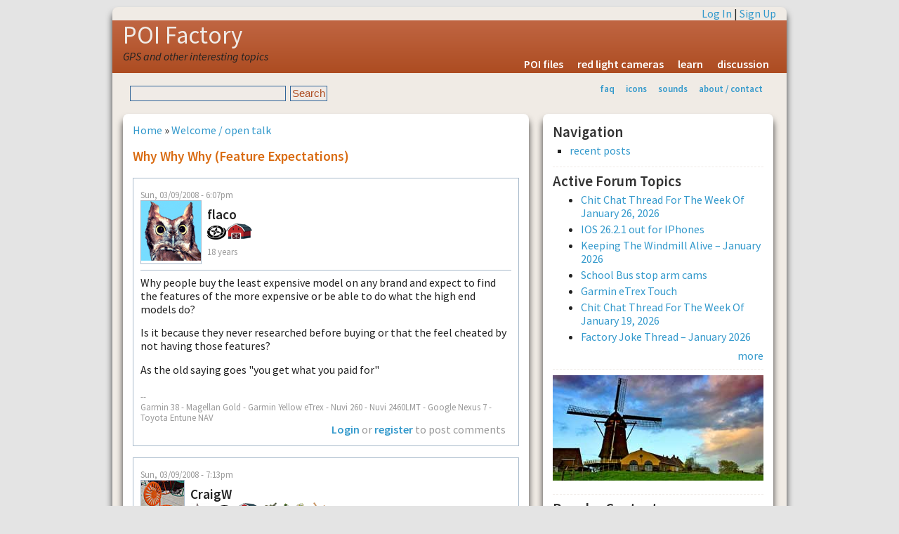

--- FILE ---
content_type: text/html; charset=utf-8
request_url: http://www.poi-factory.com/node/11361
body_size: 78273
content:
<!DOCTYPE html>
<html lang="en-US" xml:lang="en-US">

<head>
<meta http-equiv="Content-Type" content="text/html; charset=utf-8" />
<meta http-equiv="Content-Type" content="text/html; charset=utf-8" />
<link rel="shortcut icon" href="/files/favicon.ico" type="image/x-icon" />
<title>why why why (feature expectations) | POI Factory</title>
<meta name="viewport" content="width=device-width, initial-scale=1.0" />
<meta http-equiv="X-UA-Compatible" content="IE=Edge" />
<link href='http://fonts.googleapis.com/css?family=Source+Sans+Pro:300,400,600,400italic' rel='stylesheet' type='text/css'>
<style type="text/css" media="all">@import "/modules/node/node.css";</style>
<style type="text/css" media="all">@import "/modules/system/defaults.css";</style>
<style type="text/css" media="all">@import "/modules/system/system.css";</style>
<style type="text/css" media="all">@import "/modules/user/user.css";</style>
<style type="text/css" media="all">@import "/sites/all/modules/quote/quote.css";</style>
<style type="text/css" media="all">@import "/modules/forum/forum.css";</style>
<style type="text/css" media="all">@import "/modules/comment/comment.css";</style>
<style type="text/css" media="all">@import "/sites/all/themes/pf2g/style.css";</style>
<script type="text/javascript" src="/misc/jquery.js"></script>
<script type="text/javascript" src="/misc/drupal.js"></script>
<script type="text/javascript" src="/sites/all/modules/jquery_update/compat.js"></script>
</head>

<body>
<!-- begin SHEET-WRAPPER -->
<div class="sheet-wrapper">

<!-- begin HEADER -->
<div class="sheet-layer">
  <div class="top-links"><a href="/user/login?destination=node/11361" rel="nofollow">Log In</a> | <a href="/user/register" rel="nofollow">Sign Up</a></div>
</div>  
<header class="site-header" role="banner">
  <div class="sheet-layer">
    <div class="site-name"><a href="/" title="Home">POI Factory</a></div>
    <div class='site-slogan'>GPS and other interesting topics</div>    <div id="menu"><ul><li>
<a href="/poifiles" title="downloadable POI files">POI files</a></li>
<li>
<a href="/poifiles/us/red-light-cameras" title="locations for redlight ticket cameras">red light cameras</a></li>
<li>
<a href="/learn" title="learn how to use POI Factory and your GPS">learn</a></li>
<li>
<a href="/forum" title="POI Factory discussion forums">discussion</a></li>
</ul></div>  </div>
</header>
<!-- end HEADER -->

<!-- begin SUB HEADER -->
<header role="banner">
  <div class="sheet-layer">
      <div id="subhead">
        <div class="search_box"><form action="/node/11361"  accept-charset="UTF-8" method="post" id="search-theme-form">
<div><div id="search" class="container-inline"><div class="form-item" id="edit-search-theme-form-keys-wrapper">
 <input type="text" maxlength="128" name="search_theme_form_keys" id="edit-search-theme-form-keys"  size="15" value="" title="Enter the terms you wish to search for." class="form-text" />
</div>
<input type="submit" name="op" id="edit-submit" value="Search"  class="form-submit" />
<input type="hidden" name="form_id" id="edit-search-theme-form" value="search_theme_form"  />
</div>
</div></form>
</div>        <div id="secondary"><ul class="links"><li  class="first menu-1-1-2"><a href="/faq" title="frequently asked questions &amp; help" class="menu-1-1-2">faq</a></li>
<li  class="menu-1-2-2"><a href="/gps-icons" title="Icon graphics for your GPS" class="menu-1-2-2">icons</a></li>
<li  class="menu-1-3-2"><a href="/gps-sounds" title="Alert sounds for your GPS" class="menu-1-3-2">sounds</a></li>
<li  class="last menu-1-4-2"><a href="/about" title="about POI factory" class="menu-1-4-2">about / contact</a></li>
</ul></div>      </div>
  </div>
  </header>
<!-- end SUB HEADER -->

<!-- begin MIDDLE CONTENT -->
<div id="#main-content" role="main">
  <div class="sheet-layer">

    <div class="primary-pane">
        <div class="middle">
                    <div id="main">
                          <div class="breadcrumb"><a href="/">Home</a> &raquo; <a href="/taxonomy/term/2">Welcome / open talk</a></div>
                                      <h1 class="title">why why why (feature expectations)</h1>
                        <div class="tabs"></div>
            <div class="clearer">&nbsp;</div>
                                    <div class="comment">
  <div class="submitted">Sun, 03/09/2008 - 6:07pm</div>
  <table border="0" cellpadding="0" cellspacing="0" class="user-info">
  <tr>
    	  <td><div class="picture"><img src="http://www.poi-factory.com/files/pictures/picture-53002.jpg" alt="flaco&#039;s picture" title="flaco&#039;s picture"  /></div></td>
	    <td>
      <div class="author-name">flaco</div>
      <div class="user_badges"><img src="/files/badges/poi-contributor.gif" alt="poi contributor" title="poi contributor" width="27" height="24" /><img src="/files/badges/weekly-recognition-past.gif" alt="past contributor of the week" title="past contributor of the week" width="37" height="24" /></div>      <div class="member-years">18 years</div>
    </td>
  </tr>
  </table>
    <div class="content"><p>Why people buy the least expensive model on any brand and expect to find the features of the more expensive or be able to do what the high end models do?</p>
<p>Is it because they never researched before buying or that the feel cheated by not having those features?</p>
<p>As the old saying goes "you get what you paid for"</p>
<div class="forum-topic-navigation clear-block"><a href="/node/11740" class="topic-previous" title="Go to previous forum topic">‹ costco deals 3/19/08</a> <a href="/node/11771" class="topic-next" title="Go to next forum topic">Wiki page testing for General Maintainers ›</a></div></div>
      <div class="author-signature">--<br />Garmin 38 - Magellan Gold - Garmin Yellow eTrex - Nuvi 260 - Nuvi 2460LMT - Google Nexus 7 - Toyota Entune NAV</div>
        <div class="links"><ul class="links inline"><li  class="first last comment_forbidden"><span class="comment_forbidden"><a href="/user/login?destination=comment/reply/11361%2523comment-form">Login</a> or <a href="/user/register?destination=comment/reply/11361%2523comment-form">register</a> to post comments</span></li>
</ul></div>
  </div>
<div id="comments"><a id="comment-52150"></a>
<div class="comment">
    <div class="submitted">Sun, 03/09/2008 - 7:13pm</div>
  <table border="0" cellpadding="0" cellspacing="0" class="user-info">
  <tr>
    	  <td><div class="picture"><img src="http://www.poi-factory.com/files/pictures/picture-65799.jpg" alt="CraigW&#039;s picture" title="CraigW&#039;s picture"  /></div></td>
	    <td>
      <div class="author-name">CraigW</div>
      <div class="user_badges"><img src="/files/badges/maintainer.gif" alt="general maintainer" title="general maintainer" width="36" height="24" /><img src="/files/badges/poi-contributor.gif" alt="poi contributor" title="poi contributor" width="27" height="24" /><img src="/files/badges/weekly-recognition-past.gif" alt="past contributor of the week" title="past contributor of the week" width="37" height="24" /><img src="/files/badges/coty12.gif" alt="contributor of the year 2012" title="contributor of the year 2012" width="27" height="24" /><img src="/files/badges/coty19.gif" alt="contributor of the year 2019" title="contributor of the year 2019" width="18" height="24" /><img src="/files/badges/coty21.gif" alt="contributor of the year 2021" title="contributor of the year 2021" width="22" height="24" /><img src="/files/badges/active.gif" alt="active user" title="active user" width="32" height="24" /></div>      <div class="member-years">17 years</div>
    </td>
  </tr>
  </table>
  <h3 class="title">Because...</h3>
<table><tr><td>
  <div class="content"><p>Interesting comment, given my recent sale of a unit on eBay. I sold an ancient Garmin GPS II Plus to help offset the cost of my new nuvi 750 and Topo 2008 purchase. The Buyer wrote back with remorse after he got it because the GPS didn't show maps. Golly, GPS units can be bought new without mapping even today! At least he was good enough not to dock my eBay Feedback.</p>
</div>
</td></tr></table>
    <div class="links"><ul class="links"><li  class="first last comment_forbidden"><span class="comment_forbidden"><a href="/user/login?destination=comment/reply/11361%2523comment-form">Login</a> or <a href="/user/register?destination=comment/reply/11361%2523comment-form">register</a> to post comments</span></li>
</ul></div>
</div>
<a id="comment-52151"></a>
<div class="comment">
    <div class="submitted">Sun, 03/09/2008 - 7:20pm</div>
  <table border="0" cellpadding="0" cellspacing="0" class="user-info">
  <tr>
    	  <td><div class="picture"><img src="http://www.poi-factory.com/files/pictures/picture-11808.jpg" alt="DarkCanuck&#039;s picture" title="DarkCanuck&#039;s picture"  /></div></td>
	    <td>
      <div class="author-name">DarkCanuck</div>
      <div class="user_badges"><img src="/files/badges/poi-contributor.gif" alt="poi contributor" title="poi contributor" width="27" height="24" /></div>      <div class="member-years">18 years</div>
    </td>
  </tr>
  </table>
  <h3 class="title">Only if...</h3>
<table><tr><td>
  <div class="content"><p>Only if people researched on what they are about to buy. 10 mins of research on the internet would solve half of these peoples problems.</p>
<p>It took me 2 months to decide on the nuvi 350. (didn't need widescreen or bluetooth)</p>
</div>
</td></tr></table>
    <div class="links"><ul class="links"><li  class="first last comment_forbidden"><span class="comment_forbidden"><a href="/user/login?destination=comment/reply/11361%2523comment-form">Login</a> or <a href="/user/register?destination=comment/reply/11361%2523comment-form">register</a> to post comments</span></li>
</ul></div>
</div>
<a id="comment-52209"></a>
<div class="comment">
    <div class="submitted">Mon, 03/10/2008 - 7:31am</div>
  <table border="0" cellpadding="0" cellspacing="0" class="user-info">
  <tr>
    	  <td><div class="picture"><img src="http://www.poi-factory.com/files/pictures/picture-30038.png" alt="bandaid&#039;s picture" title="bandaid&#039;s picture"  /></div></td>
	    <td>
      <div class="author-name">bandaid</div>
      <div class="user_badges"><img src="/files/badges/poi-contributor.gif" alt="poi contributor" title="poi contributor" width="27" height="24" /><img src="/files/badges/weekly-recognition-past.gif" alt="past contributor of the week" title="past contributor of the week" width="37" height="24" /></div>      <div class="member-years">18 years</div>
    </td>
  </tr>
  </table>
  <h3 class="title">Research</h3>
<table><tr><td>
  <div class="content"><p>Research is important to me when buying something like a GPSr.  I like know to know what I’m getting myself into.</p>
</div>
</td></tr></table>
      <div class="author-signature">--<br />nüvi 3590LMT
&quot;always backup your files&quot;</div>
    <div class="links"><ul class="links"><li  class="first last comment_forbidden"><span class="comment_forbidden"><a href="/user/login?destination=comment/reply/11361%2523comment-form">Login</a> or <a href="/user/register?destination=comment/reply/11361%2523comment-form">register</a> to post comments</span></li>
</ul></div>
</div>
<a id="comment-52213"></a>
<div class="comment">
    <div class="submitted">Mon, 03/10/2008 - 7:54am</div>
  <table border="0" cellpadding="0" cellspacing="0" class="user-info">
  <tr>
    	  <td><div class="picture"><img src="http://www.poi-factory.com/files/pictures/picture-10869.jpg" alt="asianfire&#039;s picture" title="asianfire&#039;s picture"  /></div></td>
	    <td>
      <div class="author-name">asianfire</div>
      <div class="user_badges"><img src="/files/badges/poi-contributor.gif" alt="poi contributor" title="poi contributor" width="27" height="24" /></div>      <div class="member-years">18 years</div>
    </td>
  </tr>
  </table>
  <h3 class="title">I&#039;m guilty</h3>
<table><tr><td>
  <div class="content"><p>I do this all the time.  Get something to start out with and then research and find that I want something else.  However, it is almost always within 30 days so I just return what I had and get a new one.</p>
</div>
</td></tr></table>
      <div class="author-signature">--<br />Charley - Nuvi 350 - Bel STI Driver - Cobra 29 w/ wilson 1000 - AIM: asianfire -</div>
    <div class="links"><ul class="links"><li  class="first last comment_forbidden"><span class="comment_forbidden"><a href="/user/login?destination=comment/reply/11361%2523comment-form">Login</a> or <a href="/user/register?destination=comment/reply/11361%2523comment-form">register</a> to post comments</span></li>
</ul></div>
</div>
<a id="comment-52217"></a>
<div class="comment">
    <div class="submitted">Mon, 03/10/2008 - 8:15am</div>
  <table border="0" cellpadding="0" cellspacing="0" class="user-info">
  <tr>
        <td>
      <div class="author-name">gwapaval</div>
      <div class="user_badges"><img src="/files/badges/poi-contributor.gif" alt="poi contributor" title="poi contributor" width="27" height="24" /></div>      <div class="member-years">17 years</div>
    </td>
  </tr>
  </table>
  <h3 class="title">I agree. I do my research</h3>
<table><tr><td>
  <div class="content"><p>I agree. I do my research first then I choose based on my budget.</p>
</div>
</td></tr></table>
      <div class="author-signature">--<br />Val - Nuvi 785t and Streetpilot C340</div>
    <div class="links"><ul class="links"><li  class="first last comment_forbidden"><span class="comment_forbidden"><a href="/user/login?destination=comment/reply/11361%2523comment-form">Login</a> or <a href="/user/register?destination=comment/reply/11361%2523comment-form">register</a> to post comments</span></li>
</ul></div>
</div>
<a id="comment-52222"></a>
<div class="comment">
    <div class="submitted">Mon, 03/10/2008 - 8:49am</div>
  <table border="0" cellpadding="0" cellspacing="0" class="user-info">
  <tr>
        <td>
      <div class="author-name">gdlcjr</div>
      <div class="user_badges"><img src="/files/badges/poi-contributor.gif" alt="poi contributor" title="poi contributor" width="27" height="24" /></div>      <div class="member-years">18 years</div>
    </td>
  </tr>
  </table>
  <h3 class="title">Me to I research first.</h3>
<table><tr><td>
  <div class="content"><p>Me to I research first.  Most of the time it help to read the reviews of the product.</p>
</div>
</td></tr></table>
    <div class="links"><ul class="links"><li  class="first last comment_forbidden"><span class="comment_forbidden"><a href="/user/login?destination=comment/reply/11361%2523comment-form">Login</a> or <a href="/user/register?destination=comment/reply/11361%2523comment-form">register</a> to post comments</span></li>
</ul></div>
</div>
<a id="comment-52232"></a>
<div class="comment">
    <div class="submitted">Mon, 03/10/2008 - 10:24am</div>
  <table border="0" cellpadding="0" cellspacing="0" class="user-info">
  <tr>
        <td>
      <div class="author-name">nhl2k</div>
            <div class="member-years">17 years</div>
    </td>
  </tr>
  </table>
  <h3 class="title">I bet it&#039;s probably because</h3>
<table><tr><td>
  <div class="content"><p>I bet it's probably because people are impatient and want to just go to the store and buy something and leave as quickly as possible, especially if it's cheap/on sale. Along with that is the spec sheets on items, where they don't want to waste the time asking anyone if this GPS has feature XYZ, or what feature XYZ really means. And I also think it's because they go in with the mentality that "Hey it's a GPS, it should do everything I'd expect from a GPS." Anyone who frequently buys technology should know how untrue that is, but some never get it. Almost every time I go to make a big purchase, I take a long time evaluating everything and make my wife roll her eyes sometimes. But she's yet to have a complaint about anything I've purchased <img src="/sites/all/modules/smileys/packs/netstyle/icon_smile.gif" title="smile" alt="smile" /></p>
</div>
</td></tr></table>
      <div class="author-signature">--<br />Steven - StreetPilot c340 &amp; nuvi 765t</div>
    <div class="links"><ul class="links"><li  class="first last comment_forbidden"><span class="comment_forbidden"><a href="/user/login?destination=comment/reply/11361%2523comment-form">Login</a> or <a href="/user/register?destination=comment/reply/11361%2523comment-form">register</a> to post comments</span></li>
</ul></div>
</div>
<a id="comment-52236"></a>
<div class="comment">
    <div class="submitted">Mon, 03/10/2008 - 11:00am</div>
  <table border="0" cellpadding="0" cellspacing="0" class="user-info">
  <tr>
        <td>
      <div class="author-name">colonelpenguin</div>
      <div class="user_badges"><img src="/files/badges/poi-contributor.gif" alt="poi contributor" title="poi contributor" width="27" height="24" /></div>      <div class="member-years">17 years</div>
    </td>
  </tr>
  </table>
  <h3 class="title">Concise Feature comparison list</h3>
<table><tr><td>
  <div class="content"><p>I find that it is pretty difficult to find a complete feature comparison list.  I saw a fairly detailed one on consumer reports, but you have to pay for that.  Is there a free one that details most makes and models that anyone knows of?</p>
</div>
</td></tr></table>
    <div class="links"><ul class="links"><li  class="first last comment_forbidden"><span class="comment_forbidden"><a href="/user/login?destination=comment/reply/11361%2523comment-form">Login</a> or <a href="/user/register?destination=comment/reply/11361%2523comment-form">register</a> to post comments</span></li>
</ul></div>
</div>
<a id="comment-52252"></a>
<div class="comment">
    <div class="submitted">Mon, 03/10/2008 - 12:37pm</div>
  <table border="0" cellpadding="0" cellspacing="0" class="user-info">
  <tr>
    	  <td><div class="picture"><img src="http://www.poi-factory.com/files/pictures/picture-3784.jpg" alt="prismtx&#039;s picture" title="prismtx&#039;s picture"  /></div></td>
	    <td>
      <div class="author-name">prismtx</div>
            <div class="member-years">19 years</div>
    </td>
  </tr>
  </table>
  <h3 class="title">Sometimes you think you know</h3>
<table><tr><td>
  <div class="content"><p>Sometimes you think you know what you want. Then after you get that item, such as a GPS, you discover new ways that you could use it that you had never considered before and then you start wishing you had one with more features.</p>
</div>
</td></tr></table>
      <div class="author-signature">--<br />I plan to live forever. So far, so good.</div>
    <div class="links"><ul class="links"><li  class="first last comment_forbidden"><span class="comment_forbidden"><a href="/user/login?destination=comment/reply/11361%2523comment-form">Login</a> or <a href="/user/register?destination=comment/reply/11361%2523comment-form">register</a> to post comments</span></li>
</ul></div>
</div>
<a id="comment-52255"></a>
<div class="comment">
    <div class="submitted">Mon, 03/10/2008 - 12:46pm</div>
  <table border="0" cellpadding="0" cellspacing="0" class="user-info">
  <tr>
    	  <td><div class="picture"><img src="http://www.poi-factory.com/files/pictures/picture-49412.jpg" alt="rapriebe&#039;s picture" title="rapriebe&#039;s picture"  /></div></td>
	    <td>
      <div class="author-name">rapriebe</div>
      <div class="user_badges"><img src="/files/badges/poi-contributor.gif" alt="poi contributor" title="poi contributor" width="27" height="24" /></div>      <div class="member-years">18 years</div>
    </td>
  </tr>
  </table>
  <h3 class="title">That&#039;s The....</h3>
<table><tr><td>
  <div class="content"><p>"I do this all the time. Get something to start out with and then research and find that I want something else. However, it is almost always within 30 days so I just return what I had and get a new one."</p>
<p>...the kind of customer retailers hate.  Every one of those units you return, they take a hit on.  You are basically getting free rent while you try things out, then they end up with a used item that can't be resold as new.  I only believe in returning something if it doesn't work right (or a gift that wasn't what I was looking for).</p>
<p>Personally I do the research first.  That way I have  a pretty good idea of what I want, and I'm rarely disappointed.  I use info from friends and family, from retail stores, from internet sources... anyplace I can get it.  I did that before I got my Nuvi 260, so I knew exactly what I was getting, and I've been completely satisfied with it.</p>
</div>
</td></tr></table>
      <div class="author-signature">--<br />Rick - 
Nüvi 260 - eTrex Summit HC</div>
    <div class="links"><ul class="links"><li  class="first last comment_forbidden"><span class="comment_forbidden"><a href="/user/login?destination=comment/reply/11361%2523comment-form">Login</a> or <a href="/user/register?destination=comment/reply/11361%2523comment-form">register</a> to post comments</span></li>
</ul></div>
</div>
<a id="comment-52267"></a>
<div class="comment">
    <div class="submitted">Mon, 03/10/2008 - 1:19pm</div>
  <table border="0" cellpadding="0" cellspacing="0" class="user-info">
  <tr>
    	  <td><div class="picture"><img src="http://www.poi-factory.com/files/pictures/picture-40644.jpg" alt="johnm405&#039;s picture" title="johnm405&#039;s picture"  /></div></td>
	    <td>
      <div class="author-name">johnm405</div>
      <div class="user_badges"><img src="/files/badges/maintainer.gif" alt="general maintainer" title="general maintainer" width="36" height="24" /><img src="/files/badges/poi-contributor.gif" alt="poi contributor" title="poi contributor" width="27" height="24" /><img src="/files/badges/weekly-recognition-past.gif" alt="past contributor of the week" title="past contributor of the week" width="37" height="24" /><img src="/files/badges/active.gif" alt="active user" title="active user" width="32" height="24" /></div>      <div class="member-years">18 years</div>
    </td>
  </tr>
  </table>
  <h3 class="title">Reseatch Before Buying</h3>
<table><tr><td>
  <div class="content"><p>I do alot of research before buying anything of much value. Drives my better half crazy. I took a year before I finally got my 660.  My son bought his and told me about it so I downloaded the manual and read it first. </p>
<p>johnm405</p>
</div>
</td></tr></table>
      <div class="author-signature">--<br />johnm405 660 &amp; MSS&amp;T</div>
    <div class="links"><ul class="links"><li  class="first last comment_forbidden"><span class="comment_forbidden"><a href="/user/login?destination=comment/reply/11361%2523comment-form">Login</a> or <a href="/user/register?destination=comment/reply/11361%2523comment-form">register</a> to post comments</span></li>
</ul></div>
</div>
<a id="comment-52271"></a>
<div class="comment">
    <div class="submitted">Mon, 03/10/2008 - 1:51pm</div>
  <table border="0" cellpadding="0" cellspacing="0" class="user-info">
  <tr>
    	  <td><div class="picture"><img src="http://www.poi-factory.com/files/pictures/picture-42429.jpg" alt="buster74985&#039;s picture" title="buster74985&#039;s picture"  /></div></td>
	    <td>
      <div class="author-name">buster74985</div>
      <div class="user_badges"><img src="/files/badges/poi-contributor.gif" alt="poi contributor" title="poi contributor" width="27" height="24" /></div>      <div class="member-years">18 years</div>
    </td>
  </tr>
  </table>
  <h3 class="title">If you&#039;re too quick to buy</h3>
<table><tr><td>
  <div class="content"><p>If you're too quick to buy something without reserching it and then complain later...thats your fault. You should only blame yourself! <img src="/sites/all/modules/smileys/packs/netstyle/icon_smile.gif" title="smile" alt="smile" /></p>
</div>
</td></tr></table>
    <div class="links"><ul class="links"><li  class="first last comment_forbidden"><span class="comment_forbidden"><a href="/user/login?destination=comment/reply/11361%2523comment-form">Login</a> or <a href="/user/register?destination=comment/reply/11361%2523comment-form">register</a> to post comments</span></li>
</ul></div>
</div>
<a id="comment-52319"></a>
<div class="comment">
    <div class="submitted">Mon, 03/10/2008 - 5:34pm</div>
  <table border="0" cellpadding="0" cellspacing="0" class="user-info">
  <tr>
        <td>
      <div class="author-name">niluso</div>
            <div class="member-years">19 years</div>
    </td>
  </tr>
  </table>
  <h3 class="title">wow, that&#039;s a bit extreme</h3>
<table><tr><td>
  <div class="content"><div class="quote-msg">
<div class="quote-author"><em>johnm405</em> wrote:</div>
<p>I do alot of research before buying anything of much value. Drives my better half crazy. I took a year before I finally got my 660.  My son bought his and told me about it so I downloaded the manual and read it first. </p>
<p>johnm405</div>
<p>wow, that's a bit extreme by reading the User Manual first. I usually just do research to find features I want, narrow down to a few units. Then I just go to reviews sites (experts and users reviews) to get others' opinions on the features (how fast that features run "e.g. recalculate when I miss an exit" or how easily accessible is a feature "do I have to go through a lot of menu to reach it", etc).</p>
</div>
</td></tr></table>
    <div class="links"><ul class="links"><li  class="first last comment_forbidden"><span class="comment_forbidden"><a href="/user/login?destination=comment/reply/11361%2523comment-form">Login</a> or <a href="/user/register?destination=comment/reply/11361%2523comment-form">register</a> to post comments</span></li>
</ul></div>
</div>
<a id="comment-52323"></a>
<div class="comment">
    <div class="submitted">Mon, 03/10/2008 - 5:42pm</div>
  <table border="0" cellpadding="0" cellspacing="0" class="user-info">
  <tr>
    	  <td><div class="picture"><img src="http://www.poi-factory.com/files/pictures/picture-61489.jpg" alt="clint45&#039;s picture" title="clint45&#039;s picture"  /></div></td>
	    <td>
      <div class="author-name">clint45</div>
      <div class="user_badges"><img src="/files/badges/poi-contributor.gif" alt="poi contributor" title="poi contributor" width="27" height="24" /></div>      <div class="member-years">17 years</div>
    </td>
  </tr>
  </table>
  <h3 class="title">Me Too!</h3>
<table><tr><td>
  <div class="content"><div class="quote-msg">
<div class="quote-author"><em>niluso</em> wrote:</div>
<div class="quote-msg">
<div class="quote-author"><em>johnm405</em> wrote:</div>
<p>I do alot of research before buying anything of much value. Drives my better half crazy. I took a year before I finally got my 660.  My son bought his and told me about it so I downloaded the manual and read it first. </p>
<p>johnm405</div>
<p>wow, that's a bit extreme by reading the User Manual first. I usually just do research to find features I want, narrow down to a few units. Then I just go to reviews sites (experts and users reviews) to get others' opinions on the features (how fast that features run "e.g. recalculate when I miss an exit" or how easily accessible is a feature "do I have to go through a lot of menu to reach it", etc).</div>
<p>Before I purchased the Nuvi 660 I downloaded the manual from Garmin and saw what the unit could do first, then I purchased the unit and already knew how to use it. I do this most of my electronics when the manual is available online for downloading.</p>
</div>
</td></tr></table>
      <div class="author-signature">--<br />Your Portion Of Light

Whether you are a brilliant flame or
but a tiny spark matters not-for the world
needs whatever portion of light is yours to give.
</div>
    <div class="links"><ul class="links"><li  class="first last comment_forbidden"><span class="comment_forbidden"><a href="/user/login?destination=comment/reply/11361%2523comment-form">Login</a> or <a href="/user/register?destination=comment/reply/11361%2523comment-form">register</a> to post comments</span></li>
</ul></div>
</div>
<a id="comment-52330"></a>
<div class="comment">
    <div class="submitted">Mon, 03/10/2008 - 6:13pm</div>
  <table border="0" cellpadding="0" cellspacing="0" class="user-info">
  <tr>
    	  <td><div class="picture"><img src="http://www.poi-factory.com/files/pictures/picture-50414.jpg" alt="marnoldi&#039;s picture" title="marnoldi&#039;s picture"  /></div></td>
	    <td>
      <div class="author-name">marnoldi</div>
      <div class="user_badges"><img src="/files/badges/poi-contributor.gif" alt="poi contributor" title="poi contributor" width="27" height="24" /></div>      <div class="member-years">18 years</div>
    </td>
  </tr>
  </table>
  <h3 class="title">comparison list</h3>
<table><tr><td>
  <div class="content"><p><a href="http://www.gpsmagazine.com/buyers_guide.php" title="http://www.gpsmagazine.com/buyers_guide.php">http://www.gpsmagazine.com/buyers_guide.php</a></p>
</div>
</td></tr></table>
      <div class="author-signature">--<br />marnoldi
Nuvi 680 &amp; Nuvi 2797LMT</div>
    <div class="links"><ul class="links"><li  class="first last comment_forbidden"><span class="comment_forbidden"><a href="/user/login?destination=comment/reply/11361%2523comment-form">Login</a> or <a href="/user/register?destination=comment/reply/11361%2523comment-form">register</a> to post comments</span></li>
</ul></div>
</div>
<a id="comment-52333"></a>
<div class="comment">
    <div class="submitted">Mon, 03/10/2008 - 6:30pm</div>
  <table border="0" cellpadding="0" cellspacing="0" class="user-info">
  <tr>
    	  <td><div class="picture"><img src="http://www.poi-factory.com/files/pictures/picture-10869.jpg" alt="asianfire&#039;s picture" title="asianfire&#039;s picture"  /></div></td>
	    <td>
      <div class="author-name">asianfire</div>
      <div class="user_badges"><img src="/files/badges/poi-contributor.gif" alt="poi contributor" title="poi contributor" width="27" height="24" /></div>      <div class="member-years">18 years</div>
    </td>
  </tr>
  </table>
  <h3 class="title">Not entirely true</h3>
<table><tr><td>
  <div class="content"><div class="quote-msg">
<div class="quote-author"><em>rapriebe</em> wrote:</div>
<p>"I do this all the time. Get something to start out with and then research and find that I want something else. However, it is almost always within 30 days so I just return what I had and get a new one."</p>
<p>...the kind of customer retailers hate.  Every one of those units you return, they take a hit on.  You are basically getting free rent while you try things out, then they end up with a used item that can't be resold as new.  I only believe in returning something if it doesn't work right (or a gift that wasn't what I was looking for).</p>
</div>
<p>Actually that isn't true, they can get a RMA number and send it back to  the manufacturer.  They don't lose money.  Besides, it is well within the right of the customer to do so as well as ethical in my opinion.  I always think what I get is what I want and then I realize, Yeah, I would like that extra feature after all.</p>
</div>
</td></tr></table>
      <div class="author-signature">--<br />Charley - Nuvi 350 - Bel STI Driver - Cobra 29 w/ wilson 1000 - AIM: asianfire -</div>
    <div class="links"><ul class="links"><li  class="first last comment_forbidden"><span class="comment_forbidden"><a href="/user/login?destination=comment/reply/11361%2523comment-form">Login</a> or <a href="/user/register?destination=comment/reply/11361%2523comment-form">register</a> to post comments</span></li>
</ul></div>
</div>
<a id="comment-52337"></a>
<div class="comment">
    <div class="submitted">Mon, 03/10/2008 - 6:43pm</div>
  <table border="0" cellpadding="0" cellspacing="0" class="user-info">
  <tr>
    	  <td><div class="picture"><img src="http://www.poi-factory.com/files/pictures/picture-36305.jpg" alt="bwarden&#039;s picture" title="bwarden&#039;s picture"  /></div></td>
	    <td>
      <div class="author-name">bwarden</div>
      <div class="user_badges"><img src="/files/badges/maintainer.gif" alt="general maintainer" title="general maintainer" width="36" height="24" /><img src="/files/badges/poi-contributor.gif" alt="poi contributor" title="poi contributor" width="27" height="24" /><img src="/files/badges/weekly-recognition-past.gif" alt="past contributor of the week" title="past contributor of the week" width="37" height="24" /><img src="/files/badges/active.gif" alt="active user" title="active user" width="32" height="24" /></div>      <div class="member-years">18 years</div>
    </td>
  </tr>
  </table>
  <h3 class="title">No substitute for actually using it</h3>
<table><tr><td>
  <div class="content"><div class="quote-msg">
<div class="quote-author"><em>rapriebe</em> wrote:</div>
<p>I use info from friends and family, from retail stores, from internet sources... anyplace I can get it.</div>
<p>Unfortunately, the amount of information available pre-purchase has steadily declined. Downloadable user manuals, although often more thorough than the included printed manuals (if any), have still been dumbed down to basically quick start guides. Specifications are little more than a list of basic features. If you really want to know what a product can do, you have to find somebody else who bought it for the same use, has the same expectations and level of know-how as you for that use, and has written a thorough review that you can find and read. You also have to trust that the manufacturer hasn't changed the internal design for the given model (such as cost reduction or different suppliers) in a way that adversely affects your intended use.</p>
<p>With respect to GPS receivers, there are additional concerns. While you can preview the MapSource coverage online, you can't tell, before you visit the real location for the first time on vacation, whether the maps are off 3/4 mile and several degrees orientation (I'm not making this up -- this was with Hertz Neverlost). You can't tell whether MSN Direct provides the current prices for gas stations within 15 miles of you, or if it will always display prices that are 3-4 days old, until you try it. And funny enough, despite over a year of researching before I finally got one, I didn't run across somebody saying that the StreetPilot c5 series does not display coordinates until after I had one. Nonetheless, it works great as an in-car navigator, which is my primary use, so I'm keeping it.</p>
<p>Sometimes you just have to buy it and try it. Having a good return policy is the price some retailers choose to pay, knowing that happy customers do repeat business and recommend them to their friends.</p>
</div>
</td></tr></table>
    <div class="links"><ul class="links"><li  class="first last comment_forbidden"><span class="comment_forbidden"><a href="/user/login?destination=comment/reply/11361%2523comment-form">Login</a> or <a href="/user/register?destination=comment/reply/11361%2523comment-form">register</a> to post comments</span></li>
</ul></div>
</div>
<a id="comment-52341"></a>
<div class="comment">
    <div class="submitted">Mon, 03/10/2008 - 7:00pm</div>
  <table border="0" cellpadding="0" cellspacing="0" class="user-info">
  <tr>
        <td>
      <div class="author-name">kapnketel</div>
      <div class="user_badges"><img src="/files/badges/poi-contributor.gif" alt="poi contributor" title="poi contributor" width="27" height="24" /></div>      <div class="member-years">18 years</div>
    </td>
  </tr>
  </table>
  <h3 class="title">Regret.....</h3>
<table><tr><td>
  <div class="content"><p>I have come to the realization after all these years that within reason, "cheapin' out" results in a lack of satisfaction. I have purchased too many items and realized I wanted the better unit only to shortly buy the upgrade and sell the first one at a loss. </p>
<p>I do agree that research is essential, impulse purchases usually have less shine in the long run.</p>
</div>
</td></tr></table>
      <div class="author-signature">--<br />Nuvi 680, Magellan 300</div>
    <div class="links"><ul class="links"><li  class="first last comment_forbidden"><span class="comment_forbidden"><a href="/user/login?destination=comment/reply/11361%2523comment-form">Login</a> or <a href="/user/register?destination=comment/reply/11361%2523comment-form">register</a> to post comments</span></li>
</ul></div>
</div>
<a id="comment-52344"></a>
<div class="comment">
    <div class="submitted">Mon, 03/10/2008 - 7:16pm</div>
  <table border="0" cellpadding="0" cellspacing="0" class="user-info">
  <tr>
    	  <td><div class="picture"><img src="http://www.poi-factory.com/files/pictures/picture-53002.jpg" alt="flaco&#039;s picture" title="flaco&#039;s picture"  /></div></td>
	    <td>
      <div class="author-name">flaco</div>
      <div class="user_badges"><img src="/files/badges/poi-contributor.gif" alt="poi contributor" title="poi contributor" width="27" height="24" /><img src="/files/badges/weekly-recognition-past.gif" alt="past contributor of the week" title="past contributor of the week" width="37" height="24" /></div>      <div class="member-years">18 years</div>
    </td>
  </tr>
  </table>
  <h3 class="title">Glad you are not my customer...</h3>
<table><tr><td>
  <div class="content"><div class="quote-msg">
<div class="quote-author"><em>asianfire</em> wrote:</div>
<p>They don't lose money.  Besides, it is well within the right of the customer to do so as well as ethical in my opinion.  I always think what I get is what I want and then I realize, Yeah, I would like that extra feature after all.</div>
<p>Why didn't I think of that when I was getting married? the wife could have returned the dress that she only wore once, or perhaps next time I go on vacation instead of renting a car just buy one and return it when vacation is over, after all Asianfire said it is ethical and within my rights to do so. hehehe <img src="/sites/all/modules/smileys/packs/netstyle/icon_rolleyes.gif" title="rolleyes" alt="rolleyes" /></p>
</div>
</td></tr></table>
      <div class="author-signature">--<br />Garmin 38 - Magellan Gold - Garmin Yellow eTrex - Nuvi 260 - Nuvi 2460LMT - Google Nexus 7 - Toyota Entune NAV</div>
    <div class="links"><ul class="links"><li  class="first last comment_forbidden"><span class="comment_forbidden"><a href="/user/login?destination=comment/reply/11361%2523comment-form">Login</a> or <a href="/user/register?destination=comment/reply/11361%2523comment-form">register</a> to post comments</span></li>
</ul></div>
</div>
<a id="comment-52413"></a>
<div class="comment">
    <div class="submitted">Mon, 03/10/2008 - 9:28pm</div>
  <table border="0" cellpadding="0" cellspacing="0" class="user-info">
  <tr>
        <td>
      <div class="author-name">johnc</div>
      <div class="user_badges"><img src="/files/badges/poi-contributor.gif" alt="poi contributor" title="poi contributor" width="27" height="24" /><img src="/files/badges/weekly-recognition-past.gif" alt="past contributor of the week" title="past contributor of the week" width="37" height="24" /></div>      <div class="member-years">18 years</div>
    </td>
  </tr>
  </table>
  <h3 class="title">They can only return defective units</h3>
<table><tr><td>
  <div class="content"><div class="quote-msg">
<div class="quote-author"><em>asianfire</em> wrote:</div>
<p>Actually that isn't true, they can get a RMA number and send it back to  the manufacturer.</div>
<p>That only applies if it is defective. For those units that are returned just because we have decided we would like something else better, the retailer owns it. They have to try and resell it as an open box item at a discount.</p>
</div>
</td></tr></table>
    <div class="links"><ul class="links"><li  class="first last comment_forbidden"><span class="comment_forbidden"><a href="/user/login?destination=comment/reply/11361%2523comment-form">Login</a> or <a href="/user/register?destination=comment/reply/11361%2523comment-form">register</a> to post comments</span></li>
</ul></div>
</div>
<a id="comment-52418"></a>
<div class="comment">
    <div class="submitted">Mon, 03/10/2008 - 9:34pm</div>
  <table border="0" cellpadding="0" cellspacing="0" class="user-info">
  <tr>
        <td>
      <div class="author-name">jeffreykb</div>
            <div class="member-years">17 years</div>
    </td>
  </tr>
  </table>
  <h3 class="title">Interesting</h3>
<table><tr><td>
  <div class="content"><p>Sounds like similar situation for me...but I decided to keep the Garmin nuvi 350. It does the job.</p>
</div>
</td></tr></table>
    <div class="links"><ul class="links"><li  class="first last comment_forbidden"><span class="comment_forbidden"><a href="/user/login?destination=comment/reply/11361%2523comment-form">Login</a> or <a href="/user/register?destination=comment/reply/11361%2523comment-form">register</a> to post comments</span></li>
</ul></div>
</div>
<a id="comment-52420"></a>
<div class="comment">
    <div class="submitted">Mon, 03/10/2008 - 9:41pm</div>
  <table border="0" cellpadding="0" cellspacing="0" class="user-info">
  <tr>
    	  <td><div class="picture"><img src="http://www.poi-factory.com/files/pictures/picture-10292.gif" alt="ryates&#039;s picture" title="ryates&#039;s picture"  /></div></td>
	    <td>
      <div class="author-name">ryates</div>
            <div class="member-years">18 years</div>
    </td>
  </tr>
  </table>
  <h3 class="title">returned items</h3>
<table><tr><td>
  <div class="content"><p>thats not the case at some auto parts stores ,yeah the well known ones...you return an item that was ordered if it doesnt work ...it goes right back on the behind the counter shelf ,until someone else orders it ,it is bought and returned 3 times before it is sent back ,,the store hopes that one buyer will not return it ,therfore they have made money on something that doesnt even work</p>
</div>
</td></tr></table>
      <div class="author-signature">--<br />my drinking team has a racing problem ...(  garmin c330..delorme earthmate LT20 )</div>
    <div class="links"><ul class="links"><li  class="first last comment_forbidden"><span class="comment_forbidden"><a href="/user/login?destination=comment/reply/11361%2523comment-form">Login</a> or <a href="/user/register?destination=comment/reply/11361%2523comment-form">register</a> to post comments</span></li>
</ul></div>
</div>
<a id="comment-52545"></a>
<div class="comment">
    <div class="submitted">Tue, 03/11/2008 - 1:10pm</div>
  <table border="0" cellpadding="0" cellspacing="0" class="user-info">
  <tr>
    	  <td><div class="picture"><img src="http://www.poi-factory.com/files/pictures/picture-17050.jpg" alt="ahsumtoy&#039;s picture" title="ahsumtoy&#039;s picture"  /></div></td>
	    <td>
      <div class="author-name">ahsumtoy</div>
      <div class="user_badges"><img src="/files/badges/poi-contributor.gif" alt="poi contributor" title="poi contributor" width="27" height="24" /></div>      <div class="member-years">18 years</div>
    </td>
  </tr>
  </table>
  <h3 class="title">I don&#039;t think it&#039;s extreme</h3>
<table><tr><td>
  <div class="content"><div class="quote-msg">
<div class="quote-author"><em>clint45</em> wrote:</div>
<div class="quote-msg">
<div class="quote-author"><em>niluso</em> wrote:</div>
<div class="quote-msg">
<div class="quote-author"><em>johnm405</em> wrote:</div>
<p>I do alot of research before buying anything of much value. Drives my better half crazy. I took a year before I finally got my 660.  My son bought his and told me about it so I downloaded the manual and read it first. </p>
<p>johnm405</div>
<p>wow, that's a bit extreme by reading the User Manual first. I usually just do research to find features I want, narrow down to a few units. Then I just go to reviews sites (experts and users reviews) to get others' opinions on the features (how fast that features run "e.g. recalculate when I miss an exit" or how easily accessible is a feature "do I have to go through a lot of menu to reach it", etc).</div>
<p>Before I purchased the Nuvi 660 I downloaded the manual from Garmin and saw what the unit could do first, then I purchased the unit and already knew how to use it. I do this most of my electronics when the manual is available online for downloading.
</div>
<p>I did the same thing when I got my 680. I not only downloaded the 680 manual, but others as well. I then created an excel spreadsheet with everything each one had on them, how valuable that feature was, etc. etc. It drives my wife crazy but I try to narrow any purchase down to getting the best for what I intend to use it for. I do the same for other major items like TV's, sterio, cars, etc.</p>
</div>
</td></tr></table>
      <div class="author-signature">--<br />Larry - Nuvi 680, Nuvi 1690, Nuvi 2797LMT</div>
    <div class="links"><ul class="links"><li  class="first last comment_forbidden"><span class="comment_forbidden"><a href="/user/login?destination=comment/reply/11361%2523comment-form">Login</a> or <a href="/user/register?destination=comment/reply/11361%2523comment-form">register</a> to post comments</span></li>
</ul></div>
</div>
<a id="comment-53472"></a>
<div class="comment">
    <div class="submitted">Sun, 03/16/2008 - 1:22pm</div>
  <table border="0" cellpadding="0" cellspacing="0" class="user-info">
  <tr>
    	  <td><div class="picture"><img src="http://www.poi-factory.com/files/pictures/picture-40644.jpg" alt="johnm405&#039;s picture" title="johnm405&#039;s picture"  /></div></td>
	    <td>
      <div class="author-name">johnm405</div>
      <div class="user_badges"><img src="/files/badges/maintainer.gif" alt="general maintainer" title="general maintainer" width="36" height="24" /><img src="/files/badges/poi-contributor.gif" alt="poi contributor" title="poi contributor" width="27" height="24" /><img src="/files/badges/weekly-recognition-past.gif" alt="past contributor of the week" title="past contributor of the week" width="37" height="24" /><img src="/files/badges/active.gif" alt="active user" title="active user" width="32" height="24" /></div>      <div class="member-years">18 years</div>
    </td>
  </tr>
  </table>
  <h3 class="title">Extreme</h3>
<table><tr><td>
  <div class="content"><p>I din't think I went to a extreme I already had a Magellan Colot and it was top of the line when I bout it but got it home and it was not userfriendly.  Even had the 150.oo Software to go with it.  My son had the 660 and was telling me all he cna do that I couldn't do with mine.  I even conpared it wot tom tom and some other high end gps. I think it woked great for me. doesn't mean eveyone needs or should do the same. I even compared it to my laptop MS Streets &amp; Trips. Now use both</p>
</div>
</td></tr></table>
      <div class="author-signature">--<br />johnm405 660 &amp; MSS&amp;T</div>
    <div class="links"><ul class="links"><li  class="first last comment_forbidden"><span class="comment_forbidden"><a href="/user/login?destination=comment/reply/11361%2523comment-form">Login</a> or <a href="/user/register?destination=comment/reply/11361%2523comment-form">register</a> to post comments</span></li>
</ul></div>
</div>
<a id="comment-53480"></a>
<div class="comment">
    <div class="submitted">Sun, 03/16/2008 - 1:51pm</div>
  <table border="0" cellpadding="0" cellspacing="0" class="user-info">
  <tr>
    	  <td><div class="picture"><img src="http://www.poi-factory.com/files/pictures/picture-18626.jpg" alt="jmkthird&#039;s picture" title="jmkthird&#039;s picture"  /></div></td>
	    <td>
      <div class="author-name">jmkthird</div>
      <div class="user_badges"><img src="/files/badges/poi-contributor.gif" alt="poi contributor" title="poi contributor" width="27" height="24" /><img src="/files/badges/weekly-recognition-past.gif" alt="past contributor of the week" title="past contributor of the week" width="37" height="24" /></div>      <div class="member-years">18 years</div>
    </td>
  </tr>
  </table>
  <h3 class="title">I invested...</h3>
<table><tr><td>
  <div class="content"><p>...$26.00 in subscribing to "Consumer Reports" to see the GPS they had tested and recommended. At the time, the Garmin Nuvi 360 was the one, so that is the one I bought and dearly love. It's compact, no larger than a pack of smokes, AND it WORKS!!! Well!!</p>
</div>
</td></tr></table>
      <div class="author-signature">--<br />&quot;Backward, turn backward, oh time in your flight, make me a child again, just for tonight.&quot; 
</div>
    <div class="links"><ul class="links"><li  class="first last comment_forbidden"><span class="comment_forbidden"><a href="/user/login?destination=comment/reply/11361%2523comment-form">Login</a> or <a href="/user/register?destination=comment/reply/11361%2523comment-form">register</a> to post comments</span></li>
</ul></div>
</div>
<a id="comment-53484"></a>
<div class="comment">
    <div class="submitted">Sun, 03/16/2008 - 1:58pm</div>
  <table border="0" cellpadding="0" cellspacing="0" class="user-info">
  <tr>
        <td>
      <div class="author-name">jennyzita</div>
      <div class="user_badges"><img src="/files/badges/poi-contributor.gif" alt="poi contributor" title="poi contributor" width="27" height="24" /></div>      <div class="member-years">18 years</div>
    </td>
  </tr>
  </table>
  <h3 class="title">A Better Question</h3>
<table><tr><td>
  <div class="content"><p>Flaco,<br />
A better question might be, "why are the GPS companies introducing new models two to three times a year?"</p>
<p>There are many features that can be introduced with new software, not hardware.</p>
<p>I would enjoy an opportunity to get the new features at a price.</p>
<p>Jen</p>
</div>
</td></tr></table>
    <div class="links"><ul class="links"><li  class="first last comment_forbidden"><span class="comment_forbidden"><a href="/user/login?destination=comment/reply/11361%2523comment-form">Login</a> or <a href="/user/register?destination=comment/reply/11361%2523comment-form">register</a> to post comments</span></li>
</ul></div>
</div>
<a id="comment-53486"></a>
<div class="comment">
    <div class="submitted">Sun, 03/16/2008 - 2:14pm</div>
  <table border="0" cellpadding="0" cellspacing="0" class="user-info">
  <tr>
    	  <td><div class="picture"><img src="http://www.poi-factory.com/files/pictures/picture-49614.gif" alt="Guttermouth&#039;s picture" title="Guttermouth&#039;s picture"  /></div></td>
	    <td>
      <div class="author-name">Guttermouth</div>
      <div class="user_badges"><img src="/files/badges/poi-contributor.gif" alt="poi contributor" title="poi contributor" width="27" height="24" /></div>      <div class="member-years">18 years</div>
    </td>
  </tr>
  </table>
  <h3 class="title">Hardware upgrades are good as well...</h3>
<table><tr><td>
  <div class="content"><div class="quote-msg">
<div class="quote-author"><em>jennyzita</em> wrote:</div>
<p>A better question might be, "why are the GPS companies introducing new models two to three times a year?"</p>
<p>There are many features that can be introduced with new software, not hardware.</div>
<p>And there are many features that can't be introduced without new hardware, some that may be transparent to you, others not. </p>
<p>For example: </p>
<p>Moving from full size to micro-SD card slots</p>
<p>More powerful and faster processors that allow better and faster routing where those same algorithms might be just too painfully slow on current hardware or have to be dumbed down to work on older hardware.</p>
<p>Better antenna and receiver designs to pick up sats faster and hold them in trouble areas (downtowns with lots of tall buildings).</p>
<p>Brighter LCD screens that allow you to have the same brightness levels you have now but at much lower battery consumption.</p>
<p>etc. etc. etc.</p>
<p>PT</p>
</div>
</td></tr></table>
      <div class="author-signature">--<br />Garmin nüvi 200 (my first GPS), 780, &amp; 3700 Series. And a Mac user.</div>
    <div class="links"><ul class="links"><li  class="first last comment_forbidden"><span class="comment_forbidden"><a href="/user/login?destination=comment/reply/11361%2523comment-form">Login</a> or <a href="/user/register?destination=comment/reply/11361%2523comment-form">register</a> to post comments</span></li>
</ul></div>
</div>
<a id="comment-53490"></a>
<div class="comment">
    <div class="submitted">Sun, 03/16/2008 - 3:02pm</div>
  <table border="0" cellpadding="0" cellspacing="0" class="user-info">
  <tr>
    	  <td><div class="picture"><img src="http://www.poi-factory.com/files/pictures/picture-21220.jpg" alt="XXLZR1&#039;s picture" title="XXLZR1&#039;s picture"  /></div></td>
	    <td>
      <div class="author-name">XXLZR1</div>
            <div class="member-years">18 years</div>
    </td>
  </tr>
  </table>
  <h3 class="title">This is Exactly True</h3>
<table><tr><td>
  <div class="content"><div class="quote-msg">
<div class="quote-author"><em>asianfire</em> wrote:</div>
<div class="quote-msg">
<div class="quote-author"><em>rapriebe</em> wrote:</div>
<p>"I do this all the time. Get something to start out with and then research and find that I want something else. However, it is almost always within 30 days so I just return what I had and get a new one."</p>
<p>...the kind of customer retailers hate.  Every one of those units you return, they take a hit on.  You are basically getting free rent while you try things out, then they end up with a used item that can't be resold as new.  I only believe in returning something if it doesn't work right (or a gift that wasn't what I was looking for).</p>
</div>
<p>Actually that isn't true, they can get a RMA number and send it back to  the manufacturer.  They don't lose money.  Besides, it is well within the right of the customer to do so as well as ethical in my opinion.  I always think what I get is what I want and then I realize, Yeah, I would like that extra feature after all.</div>
<p>I work for a very large retailer and am resposible for the area that handles customer returns for all of the stores.  By example, there is a very well known electonics vendor that allows us to return 1% of our purchase dollars from them for defective items.  Last quarter, we were allowed to return a fraction of the nearly half million dollars of product that has been returned to stores.  The balance is sold as salvage for a fraction of it's cost. </p>
<p>Many of the returns are the result of returning to upgrade size or features, buyers remorse, damage due to abuse, and other issues that are not valid reasons for return to the vendors.  Vendors know what their failure rates are and make agreements for return according to that data. About 75% of the units returned to our stores have no defect.</p>
<p>The loss to the company is reflected in the increased cost of goods for other products sold.  That cost is shared by every consumer, including those who return rather than research.  There is no free lunch.  The other options for retailers is to stop carrying those products or go out of business.</p>
<p>By example, we have had video cameras returned the week after a wedding and are overflowing with TVs after super bowl. Retailers go to a lot of effort to make customers happy and keep them coming back.  There is a limit and cost to trying to make everyone happy.</p>
<p>I do a lot of research before buying anything, largely because I don't enjoy the shopping experience you find in most retail stores.  When I make a purchase, I know what I am going in the store to buy and am only looking for the best price.  I have no intention to return the product unless it has an initial failure.  For ongoing support, buying a product from a reliable vendor with excellent product support is very important.</p>
<p>I tend to like feature rich electronics and cars, my two habits.  My wife once complained because I was looking at a car for her that she thought was too expensive.  I gave up and took her to the car lot to pick out her own car and features.  I remained silent as she told the salesman that she wanted the cheapest ____ that they had.  The salesman quickly took her to a whole row of the model that she described.  When she sat in the car, she asked where the heated seats and power windows were.  It wasn't until then that she began to appreciate the dollar/feature relationship that existed in the cars that she had grown accustom to enjoy.  So far there is only one manufacturer that I know of that allows you to return a car that you bought and didn't like within a short period of time and miles.  She still thinks I buy too many gadgets, but does appreciate that I don't smoke, drink or gamble to excess or spend money on wild women; except for her, of course.</p>
<p>Sorry for the rant, but we are all paying for the cost of return of product that is not defective. Maybe that's why Garmin stopped providing the case and chargers out of the most recent models. Perhaps it was us and not them that caused the change.</p>
<p>Bill</p>
</div>
</td></tr></table>
      <div class="author-signature">--<br />nüvi 880 - nüvi 760 - nüvi 660 - StreetPilot 2620 -  
Portland, Oregon</div>
    <div class="links"><ul class="links"><li  class="first last comment_forbidden"><span class="comment_forbidden"><a href="/user/login?destination=comment/reply/11361%2523comment-form">Login</a> or <a href="/user/register?destination=comment/reply/11361%2523comment-form">register</a> to post comments</span></li>
</ul></div>
</div>
<a id="comment-53499"></a>
<div class="comment">
    <div class="submitted">Sun, 03/16/2008 - 4:15pm</div>
  <table border="0" cellpadding="0" cellspacing="0" class="user-info">
  <tr>
    	  <td><div class="picture"><img src="http://www.poi-factory.com/files/pictures/picture-58375.jpg" alt="dminz&#039;s picture" title="dminz&#039;s picture"  /></div></td>
	    <td>
      <div class="author-name">dminz</div>
      <div class="user_badges"><img src="/files/badges/poi-contributor.gif" alt="poi contributor" title="poi contributor" width="27" height="24" /></div>      <div class="member-years">18 years</div>
    </td>
  </tr>
  </table>
  <h3 class="title">XXL</h3>
<table><tr><td>
  <div class="content"><p>Thanks for that enlightening explanation.  I've never thought that returning something just because you changed your mind was fair.  In fact, I would find it embarrassing, which is why I make no impulse purchases.  It is not only the retailer that often suffers, but anything returned to the manufacturers increases their costs as well.  We all pay for the people who don't stick with their decisions.</p>
</div>
</td></tr></table>
      <div class="author-signature">--<br />nuvi 200 | lifetime maps</div>
    <div class="links"><ul class="links"><li  class="first last comment_forbidden"><span class="comment_forbidden"><a href="/user/login?destination=comment/reply/11361%2523comment-form">Login</a> or <a href="/user/register?destination=comment/reply/11361%2523comment-form">register</a> to post comments</span></li>
</ul></div>
</div>
<a id="comment-53515"></a>
<div class="comment">
    <div class="submitted">Sun, 03/16/2008 - 6:41pm</div>
  <table border="0" cellpadding="0" cellspacing="0" class="user-info">
  <tr>
    	  <td><div class="picture"><img src="http://www.poi-factory.com/files/pictures/picture-43665.jpg" alt="Dsorgnzd&#039;s picture" title="Dsorgnzd&#039;s picture"  /></div></td>
	    <td>
      <div class="author-name">Dsorgnzd</div>
      <div class="user_badges"><img src="/files/badges/poi-contributor.gif" alt="poi contributor" title="poi contributor" width="27" height="24" /></div>      <div class="member-years">18 years</div>
    </td>
  </tr>
  </table>
  <h3 class="title">Where...</h3>
<table><tr><td>
  <div class="content"><div class="quote-msg">
<div class="quote-author"><em>XXLZR1</em> wrote:</div>
<p>I don't smoke, drink or gamble to excess or spend money on wild women;
</div>
<p>Could you tell me where you find wild women that don't require you to spend money on them? That's a POI I'd put in my favorites for sure! <img src="/sites/all/modules/smileys/packs/netstyle/icon_smile.gif" title="smile" alt="smile" /></p>
</div>
</td></tr></table>
      <div class="author-signature">--<br />&quot;Recalculating... drive 0.2 miles, then abandon vehicle.&quot;
-------------
[ETrex Venture CX; Nüvi 40; Drive 52]</div>
    <div class="links"><ul class="links"><li  class="first last comment_forbidden"><span class="comment_forbidden"><a href="/user/login?destination=comment/reply/11361%2523comment-form">Login</a> or <a href="/user/register?destination=comment/reply/11361%2523comment-form">register</a> to post comments</span></li>
</ul></div>
</div>
<a id="comment-53523"></a>
<div class="comment">
    <div class="submitted">Sun, 03/16/2008 - 7:11pm</div>
  <table border="0" cellpadding="0" cellspacing="0" class="user-info">
  <tr>
    	  <td><div class="picture"><img src="http://www.poi-factory.com/files/pictures/picture-6563.jpg" alt="gusb&#039;s picture" title="gusb&#039;s picture"  /></div></td>
	    <td>
      <div class="author-name">gusb</div>
            <div class="member-years">18 years</div>
    </td>
  </tr>
  </table>
  <h3 class="title">Why ?</h3>
<table><tr><td>
  <div class="content"><p>Possibly some non-techies like me are afraid of the new tecnology. I bought the low priced model to stay away from all the bells and whistles. After I found out how simple and useful the gps was and that I actually had a real use for it, I did the research and bought a model that had the features I liked.</p>
<p>gusb</p>
</div>
</td></tr></table>
      <div class="author-signature">--<br />augie billitier

I2,c330,660</div>
    <div class="links"><ul class="links"><li  class="first last comment_forbidden"><span class="comment_forbidden"><a href="/user/login?destination=comment/reply/11361%2523comment-form">Login</a> or <a href="/user/register?destination=comment/reply/11361%2523comment-form">register</a> to post comments</span></li>
</ul></div>
</div>
<a id="comment-53561"></a>
<div class="comment">
    <div class="submitted">Sun, 03/16/2008 - 10:19pm</div>
  <table border="0" cellpadding="0" cellspacing="0" class="user-info">
  <tr>
        <td>
      <div class="author-name">Anish</div>
      <div class="user_badges"><img src="/files/badges/poi-contributor.gif" alt="poi contributor" title="poi contributor" width="27" height="24" /></div>      <div class="member-years">18 years</div>
    </td>
  </tr>
  </table>
  <h3 class="title">I think if I have the</h3>
<table><tr><td>
  <div class="content"><p>I think if I have the hardware to support it, I should be able to get the most out of my gps/hardware than having the software limit me.  The hardware should be the limitation and not the software.  Additionally, I should be able to modify/use/program my own controls if my GPS lacks them or use someone else's program for my GPS unit to get additional, non-hardware limited features.  I hate all this proprietary crap</p>
</div>
</td></tr></table>
    <div class="links"><ul class="links"><li  class="first last comment_forbidden"><span class="comment_forbidden"><a href="/user/login?destination=comment/reply/11361%2523comment-form">Login</a> or <a href="/user/register?destination=comment/reply/11361%2523comment-form">register</a> to post comments</span></li>
</ul></div>
</div>
<a id="comment-53564"></a>
<div class="comment">
    <div class="submitted">Sun, 03/16/2008 - 10:27pm</div>
  <table border="0" cellpadding="0" cellspacing="0" class="user-info">
  <tr>
    	  <td><div class="picture"><img src="http://www.poi-factory.com/files/pictures/picture-49614.gif" alt="Guttermouth&#039;s picture" title="Guttermouth&#039;s picture"  /></div></td>
	    <td>
      <div class="author-name">Guttermouth</div>
      <div class="user_badges"><img src="/files/badges/poi-contributor.gif" alt="poi contributor" title="poi contributor" width="27" height="24" /></div>      <div class="member-years">18 years</div>
    </td>
  </tr>
  </table>
  <h3 class="title">uhhhh, yaaaaaahhhhh...</h3>
<table><tr><td>
  <div class="content"><div class="quote-msg">
<div class="quote-author"><em>Anish</em> wrote:</div>
<p>The hardware should be the limitation and not the software.</div>
<p>OK so you have intimate knowledge of the hardware and software design of your unit and know for a fact that the limitations are purely some sort of arbitrary crippling done by the GPS manufacturer?</p>
<div class="quote-msg">
<div class="quote-author"><em>Anish</em> wrote:</div>
<p>Additionally, I should be able to modify/use/program my own controls if my GPS lacks them or use someone else's program for my GPS unit to get additional, non-hardware limited features.</div>
<p>Feel free. Reverse engineer the unit and let us know how it all goes. </p>
<div class="quote-msg">
<div class="quote-author"><em>Anish</em> wrote:</div>
<p>I hate all this proprietary crap</div>
<p>Ya, damn companies designing products to make money and not giving you all the design details for free. Good thing that sort of thing doesn't happen in China, eh?</p>
<p>PT</p>
</div>
</td></tr></table>
      <div class="author-signature">--<br />Garmin nüvi 200 (my first GPS), 780, &amp; 3700 Series. And a Mac user.</div>
    <div class="links"><ul class="links"><li  class="first last comment_forbidden"><span class="comment_forbidden"><a href="/user/login?destination=comment/reply/11361%2523comment-form">Login</a> or <a href="/user/register?destination=comment/reply/11361%2523comment-form">register</a> to post comments</span></li>
</ul></div>
</div>
<a id="comment-53569"></a>
<div class="comment">
    <div class="submitted">Sun, 03/16/2008 - 11:36pm</div>
  <table border="0" cellpadding="0" cellspacing="0" class="user-info">
  <tr>
    	  <td><div class="picture"><img src="http://www.poi-factory.com/files/pictures/picture-29357.jpg" alt="rocktowndiscgolf&#039;s picture" title="rocktowndiscgolf&#039;s picture"  /></div></td>
	    <td>
      <div class="author-name">rocktowndiscgolf</div>
      <div class="user_badges"><img src="/files/badges/poi-contributor.gif" alt="poi contributor" title="poi contributor" width="27" height="24" /></div>      <div class="member-years">18 years</div>
    </td>
  </tr>
  </table>
  <h3 class="title">Yeah, you&#039;d think people</h3>
<table><tr><td>
  <div class="content"><p>Yeah, you'd think people would look into researching a 300+ dollar purchase but...</p>
</div>
</td></tr></table>
    <div class="links"><ul class="links"><li  class="first last comment_forbidden"><span class="comment_forbidden"><a href="/user/login?destination=comment/reply/11361%2523comment-form">Login</a> or <a href="/user/register?destination=comment/reply/11361%2523comment-form">register</a> to post comments</span></li>
</ul></div>
</div>
<a id="comment-53655"></a>
<div class="comment">
    <div class="submitted">Mon, 03/17/2008 - 2:54pm</div>
  <table border="0" cellpadding="0" cellspacing="0" class="user-info">
  <tr>
        <td>
      <div class="author-name">ka1167</div>
            <div class="member-years">18 years</div>
    </td>
  </tr>
  </table>
  <h3 class="title">Expectations</h3>
<table><tr><td>
  <div class="content"><div class="quote-msg">
<div class="quote-author"><em>Anish</em> wrote:</div>
<p>I think if I have the hardware to support it, I should be able to get the most out of my gps/hardware than having the software limit me.  </div>
<p>Alas, sometimes the world just doesn't work the way YOU think it should !!!  </p>
<p>Go here:<br />
<a href="http://www.gpspassion.com/forumsen/forum.asp?FORUM_ID=77" title="http://www.gpspassion.com/forumsen/forum.asp?FORUM_ID=77">http://www.gpspassion.com/forumsen/forum.asp?FORUM_ID=77</a><br />
Hack away. Have fun.  Hope your unit still works afterwards.</p>
</div>
</td></tr></table>
      <div class="author-signature">--<br />Magellan Maestro 4250//
MIO C310X
</div>
    <div class="links"><ul class="links"><li  class="first last comment_forbidden"><span class="comment_forbidden"><a href="/user/login?destination=comment/reply/11361%2523comment-form">Login</a> or <a href="/user/register?destination=comment/reply/11361%2523comment-form">register</a> to post comments</span></li>
</ul></div>
</div>
<a id="comment-53668"></a>
<div class="comment">
    <div class="submitted">Mon, 03/17/2008 - 3:39pm</div>
  <table border="0" cellpadding="0" cellspacing="0" class="user-info">
  <tr>
    	  <td><div class="picture"><img src="http://www.poi-factory.com/files/pictures/picture-58375.jpg" alt="dminz&#039;s picture" title="dminz&#039;s picture"  /></div></td>
	    <td>
      <div class="author-name">dminz</div>
      <div class="user_badges"><img src="/files/badges/poi-contributor.gif" alt="poi contributor" title="poi contributor" width="27" height="24" /></div>      <div class="member-years">18 years</div>
    </td>
  </tr>
  </table>
  <h3 class="title">Market research</h3>
<table><tr><td>
  <div class="content"><div class="quote-msg">
<div class="quote-author"><em>Anish</em> wrote:</div>
<p>I think if I have the hardware to support it, I should be able to get the most out of my gps/hardware than having the software limit me.  The hardware should be the limitation and not the software.  Additionally, I should be able to modify/use/program my own controls if my GPS lacks them or use someone else's program for my GPS unit to get additional, non-hardware limited features.  I hate all this proprietary crap</div>
<p>GPS manufacturers do market research to determine what is best for their bottom line and financial future.  Sometimes they may be wrong.  Was Apple wrong in 1977 to have closed code so that only its software could be used?  Or was IBM wrong in 1981 to open the code and architecture on its PC so that anyone could clone it and write software for it?</p>
<p>On the GPS, the design will probably evolve to the point where they all are physically alike. The physical package is probably cheap to produce.  The main differences, and the main continuing costs, will be in the software design and customer support.  Garmin has probably determined that these areas are where it can excel and increase its market share.  Without some product and service differences, people will just buy the cheapest GPS and there will be a price war as there was with the PC clones in the 1980's.</p>
</div>
</td></tr></table>
      <div class="author-signature">--<br />nuvi 200 | lifetime maps</div>
    <div class="links"><ul class="links"><li  class="first last comment_forbidden"><span class="comment_forbidden"><a href="/user/login?destination=comment/reply/11361%2523comment-form">Login</a> or <a href="/user/register?destination=comment/reply/11361%2523comment-form">register</a> to post comments</span></li>
</ul></div>
</div>
<a id="comment-53951"></a>
<div class="comment">
    <div class="submitted">Wed, 03/19/2008 - 10:46am</div>
  <table border="0" cellpadding="0" cellspacing="0" class="user-info">
  <tr>
        <td>
      <div class="author-name">Waddling J</div>
            <div class="member-years">18 years</div>
    </td>
  </tr>
  </table>
  <h3 class="title">Because technology changes so quickly</h3>
<table><tr><td>
  <div class="content"><p>I recently bought the Nuvi 260 after a lot of research and it arrived at my house about ten days ago.  It does everything I want it to do--has US and Canada maps and spoken street names--and was in my budget (under $250).</p>
<p>That being said, after I had ordered the 260, Garmin announced--at a lower list price--the 255, which does everything the 260 does and a few other things:  "Where Am I?" emergency locator, a faster processor, new shaded elevation maps, and "HotFix" capability to store satellite locations, thus reducing satellite acquisition time. </p>
<p>I decided to keep my 260 because I have places to go in the near future and it will still do everything I want it to do.  Nevertheless, you can bet that I would like the additional features of the 255.  A quick check of the 260 price shows that it is now $15 less than two weeks ago.   </p>
<p>BUT...I'm sure that when I buy a new GPS in three years or so, there will again be something just on the horizon with features I wish I had.  Likewise, it will likely be down in price fairly quickly after I buy it.  That's just how technology goes.</p>
<p>At some point, you determine your budget and your needs and you accept that (1) something more advanced is coming soon at the same price and (2) the price of your GPS will come down quickly in a fairly short while.</p>
</div>
</td></tr></table>
    <div class="links"><ul class="links"><li  class="first last comment_forbidden"><span class="comment_forbidden"><a href="/user/login?destination=comment/reply/11361%2523comment-form">Login</a> or <a href="/user/register?destination=comment/reply/11361%2523comment-form">register</a> to post comments</span></li>
</ul></div>
</div>
<a id="comment-54209"></a>
<div class="comment">
    <div class="submitted">Thu, 03/20/2008 - 6:44pm</div>
  <table border="0" cellpadding="0" cellspacing="0" class="user-info">
  <tr>
    	  <td><div class="picture"><img src="http://www.poi-factory.com/files/pictures/picture-64719.jpg" alt="drbillk&#039;s picture" title="drbillk&#039;s picture"  /></div></td>
	    <td>
      <div class="author-name">drbillk</div>
      <div class="user_badges"><img src="/files/badges/poi-contributor.gif" alt="poi contributor" title="poi contributor" width="27" height="24" /><img src="/files/badges/weekly-recognition-past.gif" alt="past contributor of the week" title="past contributor of the week" width="37" height="24" /></div>      <div class="member-years">17 years</div>
    </td>
  </tr>
  </table>
  <h3 class="title">Couldn&#039;t agree more.  And,</h3>
<table><tr><td>
  <div class="content"><p>Couldn't agree more.  And, it's not just limited to GPS purchases!</p>
<p> <img src="/sites/all/modules/smileys/packs/netstyle/icon_mrgreen.gif" title="mrgreen" alt="mrgreen" /></p>
</div>
</td></tr></table>
      <div class="author-signature">--<br />&quot;For those who fought for it, freedom has a flavor the protected will never know.&quot;</div>
    <div class="links"><ul class="links"><li  class="first last comment_forbidden"><span class="comment_forbidden"><a href="/user/login?destination=comment/reply/11361%2523comment-form">Login</a> or <a href="/user/register?destination=comment/reply/11361%2523comment-form">register</a> to post comments</span></li>
</ul></div>
</div>
</div>  <div class="block block-block" id="block-block-4">
    <h2 class="title"></h2>
    <div class="content"><a href="/">home</a> | <a href="#top" onclick="self.scrollTo(0, 0); return false;" rel="nofollow">top of page</a> | <a href="/forum" rel="nofollow">forum areas</a></div>
 </div>
          </div>
        </div>
    </div>

    <!-- begin SIDEBAR SECOND -->
    <aside class="secondary-pane" role="complementary">
                      <div class="block block-user" id="block-user-1">
    <h2 class="title">Navigation</h2>
    <div class="content">
<ul class="menu">
<li class="leaf"><a href="/tracker">recent posts</a></li>

</ul>
</div>
 </div>
<hr />  <div class="block block-forum" id="block-forum-0">
    <h2 class="title">Active forum topics</h2>
    <div class="content"><div class="item-list"><ul><li><a href="/node/54846" title="46 comments">Chit Chat Thread For The Week Of January 26, 2026</a></li><li><a href="/node/54847" title="2 comments">IOS 26.2.1 out for IPhones</a></li><li><a href="/node/54810" title="94 comments">Keeping The Windmill Alive – January 2026</a></li><li><a href="/node/54845" title="8 comments">School Bus stop arm cams</a></li><li><a href="/node/54772" title="13 comments">Garmin eTrex Touch</a></li><li><a href="/node/54838" title="89 comments">Chit Chat Thread For The Week Of January 19, 2026</a></li><li><a href="/node/54809" title="17 comments">Factory Joke Thread – January 2026</a></li></ul></div><div class="more-link"><a href="/forum" title="Read the latest forum topics.">more</a></div></div>
 </div>
<hr />  <div class="block block-block" id="block-block-1">
    <h2 class="title"></h2>
    <div class="content"><p><img src="/images/windmill-300.jpg" alt="poi factory" width="300" height="150" /></p>
</div>
 </div>
<hr />  <div class="block block-statistics" id="block-statistics-0">
    <h2 class="title">Popular content</h2>
    <div class="content"><div class="item-list"><h3>Today's:</h3><ul><li><a href="/node/54846">Chit Chat Thread For The Week Of January 26, 2026</a></li><li><a href="/node/54845">School Bus stop arm cams</a></li><li><a href="/poifiles">POI Files for United States &amp; Elsewhere</a></li><li><a href="/node/53504">Appalachian Trail POIs</a></li><li><a href="/node/42417">Release Date History for Garmin Maps</a></li></ul></div></div>
 </div>
<hr />  <div class="block block-user" id="block-user-3">
    <h2 class="title">Who's online</h2>
    <div class="content">There are currently <em>2 users</em> and <em>79 guests</em> online.<div class="item-list"><h3>Online users</h3><ul><li>Ed Gcom</li><li>johnm405</li></ul></div></div>
 </div>
    </aside>
    <!-- end SIDEBAR SECOND -->

  </div>
</div>
<!-- end MIDDLE CONTENT -->

</div>
<!-- end SHEET-WRAPPER -->

<div id="footer">
  <p><a href="/terms" rel="nofollow">terms</a> | <a href="/privacy" rel="nofollow">privacy</a> | <a href="/contact" rel="nofollow">contact</a><br />Copyright &copy; 2006-2026</p>
</div>
</body>
</html>
